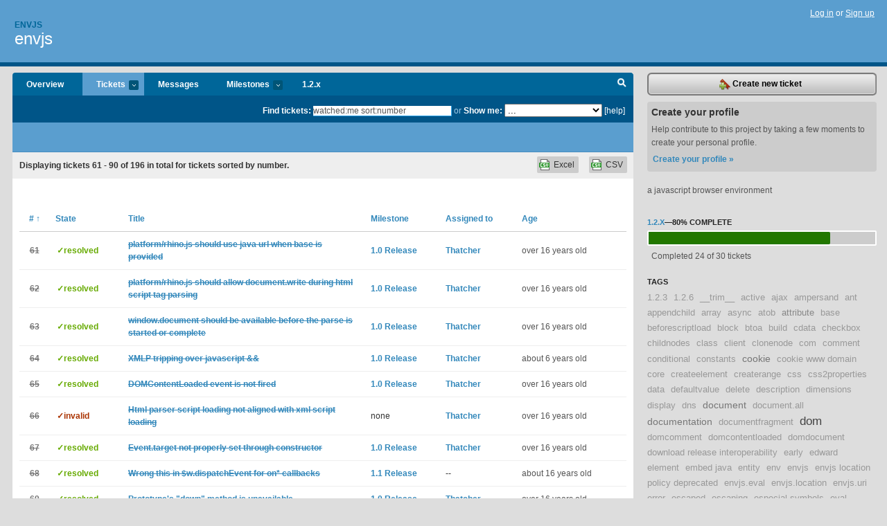

--- FILE ---
content_type: text/html; charset=utf-8
request_url: https://envjs.lighthouseapp.com/projects/21590-envjs/tickets/bins?page=3&q=watched%3Ame+sort%3Anumber
body_size: 17110
content:
<!DOCTYPE html PUBLIC "-//W3C//DTD XHTML 1.0 Transitional//EN"
	"http://www.w3.org/TR/xhtml1/DTD/xhtml1-transitional.dtd">
<html xmlns="http://www.w3.org/1999/xhtml" xml:lang="en" lang="en">
<head>
  <script type="text/javascript" charset="utf-8">document.getElementsByTagName('html')[0].className = 'csshidden';</script>
  <meta http-equiv="Content-type" content="text/html; charset=utf-8" />
  <meta name="csrf-param" content="authenticity_token"/>
<meta name="csrf-token" content="f888395a14768799545d7870d7cf10f86fc893fcec50e0eac089c29e559cf318"/>
  <title>Tickets - envjs</title>
  <link rel="shortcut icon" href="/images/lh2/app/favicon.gif" type="image/gif" />

  <link href="&#47;stylesheets&#47;all.css?1695795671" media="screen" rel="stylesheet" type="text/css" />

  <script src="/javascripts/all.js?1695795671" type="text/javascript"></script>
  <script src="/javascripts/lh2/application.js?1695795671" type="text/javascript"></script>

  <script src="/javascripts/code.js?1695795671" type="text/javascript"></script>

  
  <style type="text/css">
    
  </style>
  <!--[if lt IE 7]>
    <link href="&#47;stylesheets&#47;lh2&#47;curb-stomp.css?1695795671" media="screen" rel="stylesheet" type="text/css" />
  <![endif]-->
  <!--[if IE 7]>
    <link href="&#47;stylesheets&#47;lh2&#47;ie7.css?1695795671" media="screen" rel="stylesheet" type="text/css" />
  <![endif]-->
  <link href="&#47;stylesheets&#47;lh2&#47;print.css?1695795671" media="print" rel="stylesheet" type="text/css" />
  <script type="text/javascript" charset="utf-8">
    if(typeof Lighthouse == 'undefined')
      var Lighthouse = {};

      Lighthouse.authenticityToken = 'f888395a14768799545d7870d7cf10f86fc893fcec50e0eac089c29e559cf318';
  </script>

    
    <link href="https://envjs.lighthouseapp.com/projects/21590-envjs/events.atom" rel="alternate" title="envjs events" type="application/atom+xml" />
  
  <script type="text/javascript" charset="utf-8">
    document.observe('dom:loaded', function() {
      Lighthouse.init();
      var flashNotice = "";
      var flashError  = "";
      if(flashNotice) Flash.notice(flashNotice, true);
      if(flashError)  Flash.errors(flashError, true);
      
    });
   
  </script>
</head>
<body class="webkit tickets-index">
  <!-- container -->
  <div id="container">
    <!-- header -->
    <div id="header" class="clear">
      <ul id="sec-nav">
      </ul>
      <div id="titles">
        <h1>
            <strong id="account-name"><a href="/">Envjs</a></strong>
            <a href="/projects/21590-envjs" class="pname">envjs</a>
        </h1>
      </div>
        <span class="signin">
          <a href="https://lighthouseapp.com/login?to=https%3A%2F%2Fenvjs.lighthouseapp.com%2Fprojects%2F21590-envjs%2Ftickets%2Fbins%3Fpage%3D3%26q%3Dwatched%253Ame%2Bsort%253Anumber">Log in</a> or
          <a href="/users/new?to=https%3A%2F%2Fenvjs.lighthouseapp.com%2Fprojects%2F21590-envjs%2Ftickets%2Fbins%3Fpage%3D3%26q%3Dwatched%253Ame%2Bsort%253Anumber">Sign up</a>
        </span>
    </div>
    <!-- /header -->

    <!-- content -->
    <div id="content">
      
      <!-- main -->
      <div id="main">
        <div id="project-nav">
          <ul>

                <li  class="submenu-tab" id="t-proj">
          <a href="/projects/21590-envjs/overview" title="Overview for the envjs project">Overview</a>
                </li>
              <li class="submenu-tab selected" id="t-menu">
              <a href="/projects/21590-envjs/tickets">Tickets <em>more</em></a>
                <ul class="submenu wbadges" style="display:none">
                    <li><a href="/projects/21590-envjs/tickets?q=all">All tickets</a></li>
                    <li><a href="/projects/21590-envjs/tickets?q=created%3Atoday">Today&#39;s tickets</a></li>
                    <li><a href="/projects/21590-envjs/tickets?q=watched%3Ame">Tickets I&#39;m watching</a></li>
                    <li><a href="/projects/21590-envjs/tickets?q=responsible%3Ame">Assigned to me</a></li>
                    <li><a href="/projects/21590-envjs/tickets?q=reported_by%3Ame">Reported by me</a></li>
                    <li><a href="/projects/21590-envjs/tickets?q=state%3Aopen">Open tickets</a></li>
                    <li><a href="/projects/21590-envjs/tickets?q=state%3Aclosed">Closed tickets</a></li>
                    <li><a href="/projects/21590-envjs/tickets?q=responsible%3A%27nickg%27">nickg's tickets</a></li>
                    <li><a href="/projects/21590-envjs/tickets?q=responsible%3A%27Thatcher%27">Thatcher's tickets</a></li>
                </ul>
              </li>
              <li><a href="/projects/21590-envjs/messages">Messages</a></li>
              <li class="submenu-tab" id="t-milestone">
                <a href="/projects/21590-envjs/milestones/all">Milestones <em>more</em></a>
                <ul class="submenu wbadges" style="display:none">
                  <li>
<a href="/projects/21590-envjs/milestones/62574-12x">                      <span class="badge">6</span>
                      1.2.x
</a>                  </li>
                  <li>
<a href="/projects/21590-envjs/milestones/49862-release-11">                      <span class="badge">0</span>
                      1.1 Release
</a>                  </li>
                  <li>
<a href="/projects/21590-envjs/milestones/49860-envjscom-corrections-and-updates">                      <span class="badge">0</span>
                      envjs.com - corrections and updates
</a>                  </li>
                  <li>
<a href="/projects/21590-envjs/milestones/49861-unsorted-feature-requests">                      <span class="badge">0</span>
                      Unsorted Feature Requests
</a>                  </li>
                </ul>
              </li>

            <li>
                <a href="/projects/21590-envjs/milestones/current">1.2.x</a>
            </li>
            <li id="quick-search"><a href="#" onclick="$('quick-search-bar').toggle(); $('q').focus(); return false">Search</a></li>
          </ul>
        </div>

        <div id="quick-search-bar" style="">
<form action="/projects/21590-envjs/tickets" id="search-form" method="get">            <label for="q">Find tickets:</label> <input type="search" id="q" name="q" value="watched:me sort:number" />
              or <label>Show me:</label> <select id="filter" name="filter"><option value="">...</option>
<option value="all">All tickets</option>
<option value="created:today">Today&#39;s tickets</option>
<option value="watched:me">Tickets I&#39;m watching</option>
<option value="responsible:me">Assigned to me</option>
<option value="reported_by:me">Reported by me</option>
<option value="state:open">Open tickets</option>
<option value="state:closed">Closed tickets</option>
<option value="responsible:&#39;nickg&#39;">nickg's tickets</option>
<option value="responsible:&#39;Thatcher&#39;">Thatcher's tickets</option></select>

            <a href="#search-help" id="search-help-trigger">[help]</a>
            <div id="search-help" style="display:none">
              <div class="popup">
                <h3>Keyword searching</h3>
<div class="popup-content">
  <table class="help-tbl" cellspacing="0" cellpadding="0">
    <tr>
      <th>Type</th>
      <th>To find</th>
    </tr>
    <tr>
      <td class="query">responsible:me</td>
      <td>tickets assigned to you</td>
    </tr>
    <tr>
      <td class="query">tagged:"@high"</td>
      <td>tickets tagged @high</td>
    </tr>
    <tr>
      <td class="query">milestone:next</td>
      <td>tickets in the upcoming milestone</td>
    </tr>
    <tr>
      <td class="query">state:invalid</td>
      <td>tickets with the state invalid</td>
    </tr>
    <tr>
      <td class="query">created:"last week"</td>
      <td>tickets created last week</td>
    </tr>
    <tr>
      <td class="query">sort:number, importance, updated</td>
      <td>tickets sorted by #, importance or updated</td>
    </tr>
    <tr>
      <td colspan="2">Combine keywords for powerful searching.</td>
    </tr>
    <tr class="plinks">
      <td colspan="2"><a href="http://help.lighthouseapp.com/faqs/getting-started/how-do-i-search-for-tickets?sso=">Use advanced searching &raquo;</a></td>
    </tr>
  </table>
</div>
              </div>
            </div>
</form>        </div>

        <div id="action-nav">
          <ul class="clear">
            


          </ul>
        </div>

        <div id="flashes">
          <div id="flash-errors" style="display:none"></div>
          <div id="flash-notice" style="display:none"></div>
        </div>
        <div id="page-top">
          

        </div>
        <div id="main-content" class="clear">
          



  <div class="sentence">
    <div id="search-sentence">Displaying tickets <b>61&nbsp;-&nbsp;90</b> of <b>196</b> in total for tickets sorted by number.</div>
    <a class="csv" href="/projects/21590-envjs/tickets.csv?limit=200&amp;page=3&amp;q=watched%3Ame+sort%3Anumber">CSV</a>
    <a class="csv excel" href="/projects/21590-envjs/tickets.csv?excel=1&amp;limit=200&amp;page=3&amp;q=watched%3Ame+sort%3Anumber">Excel</a>
  </div>

<form action="/projects/21590-envjs/tickets/bulk_edit" class="bulk-form" method="post"><div style="margin:0;padding:0;display:inline"><input name="authenticity_token" type="hidden" value="f888395a14768799545d7870d7cf10f86fc893fcec50e0eac089c29e559cf318" /></div>    

    

<div id="ticket-list-wrapper" class="data-list hidden">
  <table cellspacing="0" cellpadding="0"  class="data issues">
    <thead>
      <tr>
        <th class="bulk_check_header"><input type="checkbox" id="edit-all-toggle" /></th>
        <th class="hfirst" style="width:25px;text-align:center"><a href="/projects/21590-envjs/tickets/bins?page=3&amp;q=watched%3Ame+sort%3Anumber-" class="sorted"># <span class='asc'>&uarr;</span></a></th>
        <th><a href="/projects/21590-envjs/tickets/bins?page=3&amp;q=watched%3Ame+sort%3Astate" class="">State</a></th>
        <th><a href="/projects/21590-envjs/tickets/bins?page=3&amp;q=watched%3Ame+sort%3Atitle" class="">Title</a></th>
        <th>
            <a href="/projects/21590-envjs/tickets/bins?page=3&amp;q=watched%3Ame+sort%3Amilestone" class="">Milestone</a>
        </th>
        <th><a href="/projects/21590-envjs/tickets/bins?page=3&amp;q=watched%3Ame+sort%3Aresponsible" class="">Assigned to</a></th>
        <th class="hlast">
          <a href="/projects/21590-envjs/tickets/bins?page=3&amp;q=watched%3Ame+sort%3Aupdated" class="">Age</a>
        </th>
      </tr>
    </thead>
    <tbody id="open-tickets">
      <tr title="thanks to justin meyer for this.

I quote:

&lt;pre&gt;
In summary, here&#39;s what I changed:

&#47;&#47;fixes issue with using ..&#47; in path 
return new java.net.URL(base + &#39;&#47;&#39; + path).toString(); -&gt; return new java.net.URL( new java.net.URL(base), path).toString(); 
&lt;&#47;pre&gt;" id="ticket-61">
        <td class="bulk_checkbox"><input class="edit-flag" id="edit_ticket_673364" name="edit_ticket[]" type="checkbox" value="61" /></td>
        <td class="tnum" style="text-align:center"><a href="https://envjs.lighthouseapp.com/projects/21590/tickets/61-platformrhinojs-should-use-java-url-when-base-is-provided"><s>61</s></a></td>
        <td class="ttstate"><span class="tstate" style="color:#66AA00">&#10003;resolved</span></td>
        <td class="issue st-resolved"><a href="https://envjs.lighthouseapp.com/projects/21590/tickets/61-platformrhinojs-should-use-java-url-when-base-is-provided"><s>platform&#47;rhino.js should use java url when base is provided</s></a></td>
        <td><a href="https://envjs.lighthouseapp.com/projects/21590/milestones/29945-01-release">1.0 Release</a></td>
        <td><a href="/users/36440">Thatcher</a></td>
        <td class="date">over 16 years old</td>
      </tr>
      <tr title="again thanks to justin meyer for this.  I really wasnt aware of this behavior.

the parser should allow the document.write function to append text as hmtl(xml) fragments when parsing a script tag.

and any other use of document.write in say a callback will replace the document entirely.

I quote:
@@@ javascript

&#47;&#47;add parser to calls to loadLocalScript, overwrite document.write, and insert written text into parser
$env.loadLocalScript = function(script, p){
print(&quot;loading script &quot;);
var types, type, src, i, base;
try{
if(script.type){
     types = script.type?script.type.split(&quot;;&quot;):[];
     for(i=0;i&lt;types.length;i++){
        if($env.scriptTypes[types[i]]){
if(script.src){
                   print(&quot;loading allowed ext..." id="ticket-62">
        <td class="bulk_checkbox"><input class="edit-flag" id="edit_ticket_673369" name="edit_ticket[]" type="checkbox" value="62" /></td>
        <td class="tnum" style="text-align:center"><a href="https://envjs.lighthouseapp.com/projects/21590/tickets/62-platformrhinojs-should-allow-documentwrite-during-html-script-tag-parsing"><s>62</s></a></td>
        <td class="ttstate"><span class="tstate" style="color:#66AA00">&#10003;resolved</span></td>
        <td class="issue st-resolved"><a href="https://envjs.lighthouseapp.com/projects/21590/tickets/62-platformrhinojs-should-allow-documentwrite-during-html-script-tag-parsing"><s>platform&#47;rhino.js should allow document.write during html script tag parsing</s></a></td>
        <td><a href="https://envjs.lighthouseapp.com/projects/21590/milestones/29945-01-release">1.0 Release</a></td>
        <td><a href="/users/36440">Thatcher</a></td>
        <td class="date">over 16 years old</td>
      </tr>
      <tr title="Thanks again to justin meyer for this patch.

the window.document should be available during parsing.

@@@ javascript

var doc = new HTMLDocument(this.implementation);
if(this === $document){
            $log(&quot;Setting internal window.document&quot;);
            $document = doc;
}

@@@" id="ticket-63">
        <td class="bulk_checkbox"><input class="edit-flag" id="edit_ticket_673374" name="edit_ticket[]" type="checkbox" value="63" /></td>
        <td class="tnum" style="text-align:center"><a href="https://envjs.lighthouseapp.com/projects/21590/tickets/63-windowdocument-should-be-available-before-the-parse-is-started-or-complete"><s>63</s></a></td>
        <td class="ttstate"><span class="tstate" style="color:#66AA00">&#10003;resolved</span></td>
        <td class="issue st-resolved"><a href="https://envjs.lighthouseapp.com/projects/21590/tickets/63-windowdocument-should-be-available-before-the-parse-is-started-or-complete"><s>window.document should be available before the parse is started or complete</s></a></td>
        <td><a href="https://envjs.lighthouseapp.com/projects/21590/milestones/29945-01-release">1.0 Release</a></td>
        <td><a href="/users/36440">Thatcher</a></td>
        <td class="date">over 16 years old</td>
      </tr>
      <tr title="this is a problem when parsing and loading inline javascript.

the XMLP parser tries to interpret any javascript operator starting with &amp; as an xml entity, and chokes, spitting out an error when encountering it.  the document is still attempted to be loaded, though, and the inline js is truncated when written to a file, resulting in another error when the interpreter tries to load the shortened file. 

there are 3 operators in javascript that start with an ampersand.  &amp;, &amp;=, &amp;&amp;.  I&#39;m not quite sure about the best way to patch this." id="ticket-64">
        <td class="bulk_checkbox"><input class="edit-flag" id="edit_ticket_690467" name="edit_ticket[]" type="checkbox" value="64" /></td>
        <td class="tnum" style="text-align:center"><a href="https://envjs.lighthouseapp.com/projects/21590/tickets/64-xmlp-tripping-over-javascript"><s>64</s></a></td>
        <td class="ttstate"><span class="tstate" style="color:#66AA00">&#10003;resolved</span></td>
        <td class="issue st-resolved"><a href="https://envjs.lighthouseapp.com/projects/21590/tickets/64-xmlp-tripping-over-javascript"><s>XMLP tripping over javascript &amp;&amp;</s></a></td>
        <td><a href="https://envjs.lighthouseapp.com/projects/21590/milestones/29945-01-release">1.0 Release</a></td>
        <td><a href="/users/36440">Thatcher</a></td>
        <td class="date">about 6 years old</td>
      </tr>
      <tr title="We are using jQuery&#39;s $(document).ready() event to trigger some code. 

This is not being executed when we run in env.js. jQuery 1.2.6 uses this logic to trigger the event:

@@@ javascript
&#47;&#47; Mozilla, Opera (see further below for it) and webkit nightlies currently support this event
if ( document.addEventListener &amp;&amp; !jQuery.browser.opera)
  &#47;&#47; Use the handy event callback
  document.addEventListener( &quot;DOMContentLoaded&quot;, jQuery.ready, false );
@@@

It&#39;s followed by some browser specific fallbacks, but because document.addEventListener is available, jQuery&#39;s read() event is bound to DOMContentLoaded.

The parser in cruft&#47;dom.js triggers the onload event (lines 104-107):

@@@ javascript
$log(&quot;Sucessfully loaded document.&quot;);..." id="ticket-65">
        <td class="bulk_checkbox"><input class="edit-flag" id="edit_ticket_691989" name="edit_ticket[]" type="checkbox" value="65" /></td>
        <td class="tnum" style="text-align:center"><a href="https://envjs.lighthouseapp.com/projects/21590/tickets/65-domcontentloaded-event-is-not-fired"><s>65</s></a></td>
        <td class="ttstate"><span class="tstate" style="color:#66AA00">&#10003;resolved</span></td>
        <td class="issue st-resolved"><a href="https://envjs.lighthouseapp.com/projects/21590/tickets/65-domcontentloaded-event-is-not-fired"><s>DOMContentLoaded event is not fired</s></a></td>
        <td><a href="https://envjs.lighthouseapp.com/projects/21590/milestones/29945-01-release">1.0 Release</a></td>
        <td><a href="/users/36440">Thatcher</a></td>
        <td class="date">over 16 years old</td>
      </tr>
      <tr title="recent changes to script loading have not carried over to the html parser.  We also need to easily enable folks to specify which parser they want to use." id="ticket-66">
        <td class="bulk_checkbox"><input class="edit-flag" id="edit_ticket_695680" name="edit_ticket[]" type="checkbox" value="66" /></td>
        <td class="tnum" style="text-align:center"><a href="https://envjs.lighthouseapp.com/projects/21590/tickets/66-html-parser-script-loading-not-aligned-with-xml-script-loading"><s>66</s></a></td>
        <td class="ttstate"><span class="tstate" style="color:#AA3300">&#10003;invalid</span></td>
        <td class="issue st-invalid"><a href="https://envjs.lighthouseapp.com/projects/21590/tickets/66-html-parser-script-loading-not-aligned-with-xml-script-loading"><s>Html parser script loading not aligned with xml script loading</s></a></td>
        <td>none</td>
        <td><a href="/users/36440">Thatcher</a></td>
        <td class="date">over 16 years old</td>
      </tr>
      <tr title="In the Event constructor, $target is never set properly. The fix is easy (surely a copy-paste error)

In :
@@@
  $debug(&quot;Creating new Event&quot;);
  var $bubbles = options.bubbles?options.bubbles:true,
      $cancelable = options.cancelable?options.cancelable:true,
      $currentTarget = options.currentTarget?options.currentTarget:null,
      $eventPhase = options.eventPhase?options.eventPhase:Event.CAPTURING_PHASE,
      $target = options.eventPhase?options.eventPhase:document,
      $timestamp = options.timestamp?options.timestamp:new Date().getTime().toString(),
      $type = options.type?options.type:&quot;&quot;;
@@@

Change the line
@@@
      $target = options.eventPhase?options.eventPhase:document,
@@@

to
@@@
      $target..." id="ticket-67">
        <td class="bulk_checkbox"><input class="edit-flag" id="edit_ticket_787857" name="edit_ticket[]" type="checkbox" value="67" /></td>
        <td class="tnum" style="text-align:center"><a href="https://envjs.lighthouseapp.com/projects/21590/tickets/67-eventtarget-not-properly-set-through-constructor"><s>67</s></a></td>
        <td class="ttstate"><span class="tstate" style="color:#66AA00">&#10003;resolved</span></td>
        <td class="issue st-resolved"><a href="https://envjs.lighthouseapp.com/projects/21590/tickets/67-eventtarget-not-properly-set-through-constructor"><s>Event.target not properly set through constructor</s></a></td>
        <td><a href="https://envjs.lighthouseapp.com/projects/21590/milestones/29945-01-release">1.0 Release</a></td>
        <td><a href="/users/36440">Thatcher</a></td>
        <td class="date">over 16 years old</td>
      </tr>
      <tr title="OK, not 100% sure about this one (I&#39;ve been working all night on hacking envjs), but in $w.dispatchEvent(), when it&#39;s calling &quot;on____&quot; callbacks associated with an event, you use &quot;_this&quot; where it really should be &quot;this&quot; (_this probably refers in the scope to window or document, I haven&#39;t checked)

I will put the code of both calls made for events attached through addEventListener() &amp; on__ callbacks, so you can compare (the error probably comes from code copied from the first block):

@@@ javascript
        if ( this.uuid &amp;&amp; $events[this.uuid][event.type] ) {
            var _this = this;
            $events[this.uuid][event.type].forEach(function(fn){
                $debug(&#39;calling event handler &#39;+fn+&#39; on target &#39;+_this);
     ..." id="ticket-68">
        <td class="bulk_checkbox"><input class="edit-flag" id="edit_ticket_787891" name="edit_ticket[]" type="checkbox" value="68" /></td>
        <td class="tnum" style="text-align:center"><a href="https://envjs.lighthouseapp.com/projects/21590/tickets/68-wrong-this-in-wdispatchevent-for-on-callbacks"><s>68</s></a></td>
        <td class="ttstate"><span class="tstate" style="color:#66AA00">&#10003;resolved</span></td>
        <td class="issue st-resolved"><a href="https://envjs.lighthouseapp.com/projects/21590/tickets/68-wrong-this-in-wdispatchevent-for-on-callbacks"><s>Wrong this in $w.dispatchEvent for on* callbacks</s></a></td>
        <td><a href="https://envjs.lighthouseapp.com/projects/21590/milestones/49862-release-11">1.1 Release</a></td>
        <td>--</td>
        <td class="date">about 16 years old</td>
      </tr>
      <tr title="A Blue Ridge user reported an issue when using Prototype&#39;s &quot;Element.down()&quot; method.  http:&#47;&#47;github.com&#47;relevance&#47;blue-ridge&#47;issues#issue&#47;6

I&#39;ve added a failing &quot;down method&quot; test to the test&#47;unit&#47;prototypecompat.js file.  When it passes, this ticket is closed.  Here&#39;s the test snippet that crashes:

test(&quot;down method&quot;, function(){
  expect(1);  
  ok($(&#39;main&#39;).down(&#39;#foo&#39;) != undefined, &quot;$(&#39;main&#39;).down(&#39;#foo&#39;) successfully found an element&quot;);
});" id="ticket-69">
        <td class="bulk_checkbox"><input class="edit-flag" id="edit_ticket_788168" name="edit_ticket[]" type="checkbox" value="69" /></td>
        <td class="tnum" style="text-align:center"><a href="https://envjs.lighthouseapp.com/projects/21590/tickets/69-prototypes-down-method-is-unavailable"><s>69</s></a></td>
        <td class="ttstate"><span class="tstate" style="color:#66AA00">&#10003;resolved</span></td>
        <td class="issue st-resolved"><a href="https://envjs.lighthouseapp.com/projects/21590/tickets/69-prototypes-down-method-is-unavailable"><s>Prototype&#39;s &quot;down&quot; method is unavailable</s></a></td>
        <td><a href="https://envjs.lighthouseapp.com/projects/21590/milestones/29945-01-release">1.0 Release</a></td>
        <td><a href="/users/36440">Thatcher</a></td>
        <td class="date">over 16 years old</td>
      </tr>
      <tr title="The window.location.href should be a string. 

In fact `typeof window.location.href` returns object.

I think this is probably a reference to the Java string created by the initializer in platform&#47;rhino.js:

@@@ java
return new java.net.URL(path).toString();
@@@" id="ticket-70">
        <td class="bulk_checkbox"><input class="edit-flag" id="edit_ticket_809133" name="edit_ticket[]" type="checkbox" value="70" /></td>
        <td class="tnum" style="text-align:center"><a href="https://envjs.lighthouseapp.com/projects/21590/tickets/70-windowlocationhref-should-be-a-string"><s>70</s></a></td>
        <td class="ttstate"><span class="tstate" style="color:#66AA00">&#10003;resolved</span></td>
        <td class="issue st-resolved"><a href="https://envjs.lighthouseapp.com/projects/21590/tickets/70-windowlocationhref-should-be-a-string"><s>window.location.href should be a string</s></a></td>
        <td><a href="https://envjs.lighthouseapp.com/projects/21590/milestones/29945-01-release">1.0 Release</a></td>
        <td><a href="/users/36440">Thatcher</a></td>
        <td class="date">over 16 years old</td>
      </tr>
      <tr title="After downloading envjs from github 9&#47;11&#47;09, I wrote the following small script, executed with java -jar lib&#47;env-js.jar script.js

I expected to see the &quot;this is not called&quot; print statements, but instead saw only
&quot;
$ java -jar lib&#47;env-js.jar twit.js
 INFO:  [Fri Sep 11 2009 07:56:17 GMT-0500 (CDT)] {ENVJS} adding value to history: file:&#47;C:&#47;cygwin&#47;home&#47;jeff&#47;workspace&#47;twitJs&#47;index.html
 INFO:  [Fri Sep 11 2009 07:56:18 GMT-0500 (CDT)] {ENVJS} Sucessfully loaded document at file:&#47;C:&#47;cygwin&#47;home&#47;jeff&#47;workspace&#47;twitJs&#47;index.html
&quot;

load(&#39;lib&#47;env.rhino.js&#39;);                                                                                         
                                                                                         ..." id="ticket-71">
        <td class="bulk_checkbox"><input class="edit-flag" id="edit_ticket_1004539" name="edit_ticket[]" type="checkbox" value="71" /></td>
        <td class="tnum" style="text-align:center"><a href="https://envjs.lighthouseapp.com/projects/21590/tickets/71-unable-to-trigger-jquery-specific-events"><s>71</s></a></td>
        <td class="ttstate"><span class="tstate" style="color:#66AA00">&#10003;resolved</span></td>
        <td class="issue st-resolved"><a href="https://envjs.lighthouseapp.com/projects/21590/tickets/71-unable-to-trigger-jquery-specific-events"><s>unable to trigger jquery-specific events</s></a></td>
        <td><a href="https://envjs.lighthouseapp.com/projects/21590/milestones/49862-release-11">1.1 Release</a></td>
        <td><a href="/users/36440">Thatcher</a></td>
        <td class="date">about 16 years old</td>
      </tr>
      <tr title="attached a patch to cookie.js to provide a quick fix to make the cookies work when document.cookie is called.

also added a bug fix when the cookie value contains an &quot;=&quot; character." id="ticket-72">
        <td class="bulk_checkbox"><input class="edit-flag" id="edit_ticket_1019219" name="edit_ticket[]" type="checkbox" value="72" /></td>
        <td class="tnum" style="text-align:center"><a href="https://envjs.lighthouseapp.com/projects/21590/tickets/72-patch-cookiejs"><s>72</s></a></td>
        <td class="ttstate"><span class="tstate" style="color:#66AA00">&#10003;resolved</span></td>
        <td class="issue st-resolved"><a href="https://envjs.lighthouseapp.com/projects/21590/tickets/72-patch-cookiejs"><s>patch cookie.js</s></a></td>
        <td><a href="https://envjs.lighthouseapp.com/projects/21590/milestones/49862-release-11">1.1 Release</a></td>
        <td><a href="/users/36440">Thatcher</a></td>
        <td class="date">about 16 years old</td>
      </tr>
      <tr title="I sort of have things working with the latest env.js, but I&#39;m getting
this &quot;Fatal Error&quot; which doesn&#39;t actually stop execution. I don&#39;t see
this error running your test.js.

Here&#39;s a small repro case, taken on a 64-bit Windows 7 RC system with env-js.1.0.rc7.

d:\WebClient_JSTests&gt;c:\Windows\System32\java.exe -version
java version &quot;1.6.0_14&quot;
Java(TM) SE Runtime Environment (build 1.6.0_14-b08)
Java HotSpot(TM) 64-Bit Server VM (build 14.0-b16, mixed mode)

   d:\WebClient_JSTests&gt;&quot;C:\Windows\System32\java.exe&quot; -
Dfile.encoding=utf-8 -jar &quot;dist\env-js.jar&quot; &quot;d:\WebClient_JSTests
\test2.js&quot;

    INFO:  [Thu Sep 17 2009 18:13:16 GMT-0700 (PDT)] {ENVJS} adding
value to history: file:&#47;d:&#47;WebClient_JSTests&#47;index.html
    ERROR:..." id="ticket-73">
        <td class="bulk_checkbox"><input class="edit-flag" id="edit_ticket_1034127" name="edit_ticket[]" type="checkbox" value="73" /></td>
        <td class="tnum" style="text-align:center"><a href="https://envjs.lighthouseapp.com/projects/21590/tickets/73-non-fatal-fatal-error"><s>73</s></a></td>
        <td class="ttstate"><span class="tstate" style="color:#66AA00">&#10003;resolved</span></td>
        <td class="issue st-resolved"><a href="https://envjs.lighthouseapp.com/projects/21590/tickets/73-non-fatal-fatal-error"><s>Non-fatal &quot;Fatal Error&quot;</s></a></td>
        <td><a href="https://envjs.lighthouseapp.com/projects/21590/milestones/49862-release-11">1.1 Release</a></td>
        <td><a href="/users/36440">Thatcher</a></td>
        <td class="date">about 16 years old</td>
      </tr>
      <tr title="I get the following errors whenever I use testrunner.js:
  js: uncaught JavaScript runtime exception: TypeError: Cannot read property &quot;innerHTML&quot; from null
  js: uncaught JavaScript runtime exception: TypeError: Cannot set property &quot;innerHTML&quot; of null to &quot;undefined&quot;
Same environment and test as http:&#47;&#47;envjs.lighthouseapp.com&#47;projects&#47;21590&#47;tickets&#47;73-non-fatal-fatal-error#ticket-73-1

This patch works around it.

*** c:test\testrunner.js	Wed Sep 09 22:22:42 2009
--- d:test\testrunner.js	Thu Sep 17 18:09:56 2009
***************
*** 14,27 ****
  	}
  }
  
! var orig = document.getElementById(&#39;main&#39;).innerHTML;
  &#47;&#47;var orig = document.getElementById(&#39;main&#39;).cloneNode(true);
  
  &#47;**
   * Resets the test setup. Useful for t..." id="ticket-74">
        <td class="bulk_checkbox"><input class="edit-flag" id="edit_ticket_1034398" name="edit_ticket[]" type="checkbox" value="74" /></td>
        <td class="tnum" style="text-align:center"><a href="https://envjs.lighthouseapp.com/projects/21590/tickets/74-testtestrunnerjs-cannot-readwrite-innerhtml-property"><s>74</s></a></td>
        <td class="ttstate"><span class="tstate" style="color:#66AA00">&#10003;resolved</span></td>
        <td class="issue st-resolved"><a href="https://envjs.lighthouseapp.com/projects/21590/tickets/74-testtestrunnerjs-cannot-readwrite-innerhtml-property"><s>test&#47;testrunner.js: cannot read&#47;write innerHTML property.</s></a></td>
        <td><a href="https://envjs.lighthouseapp.com/projects/21590/milestones/49862-release-11">1.1 Release</a></td>
        <td><a href="/users/36440">Thatcher</a></td>
        <td class="date">about 16 years old</td>
      </tr>
      <tr title="I&#39;m attempting to test our client code built with &lt;a href=&quot;http:&#47;&#47;www.extjs.com&#47;&quot;&gt;Ext JS&lt;&#47;a&gt; V3.0.0 in Rhino using Env.js.

**Problem**
I found one little snag, as follows.

ExtJS V3.0.0 sets a flag on the global Ext object thus:

isSecure = &#47;^https&#47;i.test(window.location.protocol);  (Ext.js, V3.0, line 88)

which gives me a:

uncaught JavaScript runtime exception: TypeError: Cannot read property &quot;0.0&quot; from null

**Workaround**
I modified Ext, changing that line to:

isSecure = true;" id="ticket-75">
        <td class="bulk_checkbox"><input class="edit-flag" id="edit_ticket_1043543" name="edit_ticket[]" type="checkbox" value="75" /></td>
        <td class="tnum" style="text-align:center"><a href="https://envjs.lighthouseapp.com/projects/21590/tickets/75-envjs-and-extjs-causes-uncaught-javascript-runtime-exception-typeerror-cannot-read-property-00-from-null"><s>75</s></a></td>
        <td class="ttstate"><span class="tstate" style="color:#66AA00">&#10003;resolved</span></td>
        <td class="issue st-resolved"><a href="https://envjs.lighthouseapp.com/projects/21590/tickets/75-envjs-and-extjs-causes-uncaught-javascript-runtime-exception-typeerror-cannot-read-property-00-from-null"><s>Env.js and ExtJS causes uncaught JavaScript runtime exception: TypeError: Cannot read property &quot;0.0&quot; from null</s></a></td>
        <td><a href="https://envjs.lighthouseapp.com/projects/21590/milestones/62574-12x">1.2.x</a></td>
        <td><a href="/users/36440">Thatcher</a></td>
        <td class="date">almost 16 years old</td>
      </tr>
      <tr title="See email from 15.10 from Jakub Suder." id="ticket-76">
        <td class="bulk_checkbox"><input class="edit-flag" id="edit_ticket_1092648" name="edit_ticket[]" type="checkbox" value="76" /></td>
        <td class="tnum" style="text-align:center"><a href="https://envjs.lighthouseapp.com/projects/21590/tickets/76-test-and-apply-the-patch-with-fixes-for-selects-and-options"><s>76</s></a></td>
        <td class="ttstate"><span class="tstate" style="color:#66AA00">&#10003;resolved</span></td>
        <td class="issue st-resolved"><a href="https://envjs.lighthouseapp.com/projects/21590/tickets/76-test-and-apply-the-patch-with-fixes-for-selects-and-options"><s>test and apply the patch with fixes for selects and options</s></a></td>
        <td><a href="https://envjs.lighthouseapp.com/projects/21590/milestones/49862-release-11">1.1 Release</a></td>
        <td><a href="/users/36440">Thatcher</a></td>
        <td class="date">about 16 years old</td>
      </tr>
      <tr title="Form elements are missing onsubmit() and onreset() functions." id="ticket-77">
        <td class="bulk_checkbox"><input class="edit-flag" id="edit_ticket_1108952" name="edit_ticket[]" type="checkbox" value="77" /></td>
        <td class="tnum" style="text-align:center"><a href="https://envjs.lighthouseapp.com/projects/21590/tickets/77-onsubmit-and-onreset-functions-on-form-elements"><s>77</s></a></td>
        <td class="ttstate"><span class="tstate" style="color:#66AA00">&#10003;resolved</span></td>
        <td class="issue st-resolved"><a href="https://envjs.lighthouseapp.com/projects/21590/tickets/77-onsubmit-and-onreset-functions-on-form-elements"><s>onsubmit and onreset functions on form elements</s></a></td>
        <td><a href="https://envjs.lighthouseapp.com/projects/21590/milestones/49862-release-11">1.1 Release</a></td>
        <td><a href="/users/36440">Thatcher</a></td>
        <td class="date">about 16 years old</td>
      </tr>
      <tr title="I&#39;ve been using Blue Ridge, which uses env.rhino.js, and the document object doesn&#39;t have the createRange method on it. This is probably only a problem with Prototype, as I don&#39;t think jQuery makes use of the createRange function. But currently Prototype 1.6.1 uses it in Element#replace. I&#39;m thinking it should be there, but I may be wrong :-)" id="ticket-78">
        <td class="bulk_checkbox"><input class="edit-flag" id="edit_ticket_1173854" name="edit_ticket[]" type="checkbox" value="78" /></td>
        <td class="tnum" style="text-align:center"><a href="https://envjs.lighthouseapp.com/projects/21590/tickets/78-createrange-doesnt-exist">78</a></td>
        <td class="ttstate"><span class="tstate" style="color:#aaaaaa">open</span></td>
        <td class="issue st-open"><a href="https://envjs.lighthouseapp.com/projects/21590/tickets/78-createrange-doesnt-exist">createRange doesn&#39;t exist</a></td>
        <td><a href="https://envjs.lighthouseapp.com/projects/21590/milestones/62574-12x">1.2.x</a></td>
        <td><a href="/users/36440">Thatcher</a></td>
        <td class="date">almost 16 years old</td>
      </tr>
      <tr title="The logic for determining the `document.location.host` has a misplaced `)` which results in the value returned always being `:`

For example if the URL is `http:&#47;&#47;some.domain.name:8080&#47;my&#47;file.html` the values below should be:

    document.location.hostname -&gt; some.domain.name
    document.location.port -&gt; 8080
    document.location.host -&gt; some.domain.name:8080

the common exception in browsers is that ports 80 and 443 are always hidden if the protocols are http and https respectively,  even if manual entered into the URL.

The correct logic is used for `set hostname()` and can be used for `get host()` in:

    src&#47;html&#47;anchor.js
    src&#47;window&#47;location.js" id="ticket-79">
        <td class="bulk_checkbox"><input class="edit-flag" id="edit_ticket_1197622" name="edit_ticket[]" type="checkbox" value="79" /></td>
        <td class="tnum" style="text-align:center"><a href="https://envjs.lighthouseapp.com/projects/21590/tickets/79-documentlocationhost-value-always"><s>79</s></a></td>
        <td class="ttstate"><span class="tstate" style="color:#66AA00">&#10003;resolved</span></td>
        <td class="issue st-resolved"><a href="https://envjs.lighthouseapp.com/projects/21590/tickets/79-documentlocationhost-value-always"><s>document.location.host value always &#39;:&#39;</s></a></td>
        <td><a href="https://envjs.lighthouseapp.com/projects/21590/milestones/62574-12x">1.2.x</a></td>
        <td><a href="/users/36440">Thatcher</a></td>
        <td class="date">almost 16 years old</td>
      </tr>
      <tr title="For compatibility with existing browsers, creating an element that&#39;s using the svg namespace, HTML (not XML) elements should be created:

diff --git a&#47;src&#47;html&#47;document.js b&#47;src&#47;html&#47;document.js
index f8947fa..9e47662 100644
--- a&#47;src&#47;html&#47;document.js
+++ b&#47;src&#47;html&#47;document.js
@@ -89,6 +89,8 @@ __extend__(HTMLDocument.prototype, {
             return this.createElement(local);
         }else if (&quot;http:&#47;&#47;www.w3.org&#47;1999&#47;xhtml&quot; == uri) {
              return this.createElement(local);
+        }else if (&quot;http:&#47;&#47;www.w3.org&#47;2000&#47;svg&quot; == uri) {
+             return this.createElement(local);
         } else if (&quot;http:&#47;&#47;www.w3.org&#47;1998&#47;Math&#47;MathML&quot; == uri) {
           if (!this.mathplayerinitialized) {
               var obj = ..." id="ticket-80">
        <td class="bulk_checkbox"><input class="edit-flag" id="edit_ticket_1229346" name="edit_ticket[]" type="checkbox" value="80" /></td>
        <td class="tnum" style="text-align:center"><a href="https://envjs.lighthouseapp.com/projects/21590/tickets/80-svg-namespaced-documents-should-create-html-elements"><s>80</s></a></td>
        <td class="ttstate"><span class="tstate" style="color:#66AA00">&#10003;resolved</span></td>
        <td class="issue st-resolved"><a href="https://envjs.lighthouseapp.com/projects/21590/tickets/80-svg-namespaced-documents-should-create-html-elements"><s>SVG namespaced documents should create HTML elements</s></a></td>
        <td><a href="https://envjs.lighthouseapp.com/projects/21590/milestones/62574-12x">1.2.x</a></td>
        <td><a href="/users/36440">Thatcher</a></td>
        <td class="date">over 15 years old</td>
      </tr>
      <tr title="There is a minor typo in the setter for a FORM elements &#39;method&#39; attribute:

@@@
[scribble]: metafeather $ ant concat
Buildfile: build.xml

concat:
     [echo] Building &#47;Users&#47;Shared&#47;Dropbox&#47;MF&#47;Code&#47;git&#47;env-js&#47;dist&#47;env.1.1.rc2.js
     [echo] &#47;Users&#47;Shared&#47;Dropbox&#47;MF&#47;Code&#47;git&#47;env-js&#47;dist&#47;env.1.1.rc2.js built.
     [copy] Copying 1 file to &#47;Users&#47;Shared&#47;Dropbox&#47;MF&#47;Code&#47;git&#47;env-js&#47;dist
     [echo] Building &#47;Users&#47;Shared&#47;Dropbox&#47;MF&#47;Code&#47;git&#47;env-js&#47;dist&#47;env.rhino.1.1.rc2.js
     [echo] &#47;Users&#47;Shared&#47;Dropbox&#47;MF&#47;Code&#47;git&#47;env-js&#47;dist&#47;env.rhino.1.1.rc2.js built.
     [copy] Copying 1 file to &#47;Users&#47;Shared&#47;Dropbox&#47;MF&#47;Code&#47;git&#47;env-js&#47;dist

BUILD SUCCESSFUL
Total time: 1 second
[scribble]: metafeather $ java -jar dist&#47;env-js.jar 
Rh..." id="ticket-81">
        <td class="bulk_checkbox"><input class="edit-flag" id="edit_ticket_1242465" name="edit_ticket[]" type="checkbox" value="81" /></td>
        <td class="tnum" style="text-align:center"><a href="https://envjs.lighthouseapp.com/projects/21590/tickets/81-formmethod-post-raises-an-error"><s>81</s></a></td>
        <td class="ttstate"><span class="tstate" style="color:#66AA00">&#10003;resolved</span></td>
        <td class="issue st-resolved"><a href="https://envjs.lighthouseapp.com/projects/21590/tickets/81-formmethod-post-raises-an-error"><s>form.method = &#39;POST&#39; raises an error</s></a></td>
        <td><a href="https://envjs.lighthouseapp.com/projects/21590/milestones/62574-12x">1.2.x</a></td>
        <td><a href="/users/36440">Thatcher</a></td>
        <td class="date">almost 16 years old</td>
      </tr>
      <tr title="A script tag is added to the head of a document after the page has loaded but the script does not appear to be executing.

More details here:

http:&#47;&#47;groups.google.com&#47;group&#47;envjs&#47;browse_thread&#47;thread&#47;23cc869b3c042f78

I&#39;ll have to double check tomorrow that I&#39;m using 1.1.rcl and not 1.0.x but I&#39;m running env-js.jar" id="ticket-82">
        <td class="bulk_checkbox"><input class="edit-flag" id="edit_ticket_1248840" name="edit_ticket[]" type="checkbox" value="82" /></td>
        <td class="tnum" style="text-align:center"><a href="https://envjs.lighthouseapp.com/projects/21590/tickets/82-execution-of-scripts-added-after-page-load"><s>82</s></a></td>
        <td class="ttstate"><span class="tstate" style="color:#66AA00">&#10003;resolved</span></td>
        <td class="issue st-resolved"><a href="https://envjs.lighthouseapp.com/projects/21590/tickets/82-execution-of-scripts-added-after-page-load"><s>Execution of scripts added after page load</s></a></td>
        <td><a href="https://envjs.lighthouseapp.com/projects/21590/milestones/62574-12x">1.2.x</a></td>
        <td><a href="/users/36440">Thatcher</a></td>
        <td class="date">almost 16 years old</td>
      </tr>
      <tr title="This is the fragment of the HMTL file i am loading:
            
	&lt;script type=&quot;text&#47;javascript&quot;&gt;
	    print(&quot; ====== LOADING embedded script with pageTracker def&quot;);
	    var pageTracker = _gat._getTracker(&quot;UA-2476765-1&quot;);
	    print(&quot; ====== FINISHED FIRST&quot;);
	&lt;&#47;script&gt;
		
	&lt;script type=&quot;text&#47;javascript&quot; src=&quot;Visitestonia.com_files&#47;search_est.js&quot;&gt;&lt;&#47;script&gt;







This is the beginning of loaded external script search_est.js:


	print(&quot; ====== LOADING search_est.js&quot;);

	&#47;&#47; Google Images
	pageTracker._addOrganic(&quot;images.google&quot;, &quot;prev&quot;);




This is the Rhino execution output (never mind the &quot;WARNING&quot; log messages i&#39;ve added to Rhino and the &quot;[jsvalidate]&quot; prefix prepended by Ant as I&#39;m executing it with the Ant..." id="ticket-83">
        <td class="bulk_checkbox"><input class="edit-flag" id="edit_ticket_1250522" name="edit_ticket[]" type="checkbox" value="83" /></td>
        <td class="tnum" style="text-align:center"><a href="https://envjs.lighthouseapp.com/projects/21590/tickets/83-scoping-issues-while-loading-external-scripts"><s>83</s></a></td>
        <td class="ttstate"><span class="tstate" style="color:#66AA00">&#10003;resolved</span></td>
        <td class="issue st-resolved"><a href="https://envjs.lighthouseapp.com/projects/21590/tickets/83-scoping-issues-while-loading-external-scripts"><s>scoping issues while loading external scripts?</s></a></td>
        <td><a href="https://envjs.lighthouseapp.com/projects/21590/milestones/62574-12x">1.2.x</a></td>
        <td><a href="/users/36440">Thatcher</a></td>
        <td class="date">almost 16 years old</td>
      </tr>
      <tr title="hey,
that one is not a software bug, just a documentation update suggestion ;)

well, i got quite pissed by rhino not eating the configuration syntax suggested by your documentation:

    Envjs({
        logLevel: Envjs.DEBUG,
        scriptTypes: {
           &#39;text&#47;javascript&#39;: true
        }
    });

.. it just doesn&#39;t (or is it just me?) well, after typing it to google, i found another syntax (sry, probably that&#39;s super-obvious but i&#39;m not a big javascripter traditionally):

Envjs.scriptTypes[&quot;text&#47;javascript&quot;] = true;

that one worked right away. your original snippet is probably..õmmmm... some new syntactic sugar from mozilla&#39;s new javascript specifications? anyway, it seems to be amiss in *my* rhino at least (funny...." id="ticket-84">
        <td class="bulk_checkbox"><input class="edit-flag" id="edit_ticket_1250563" name="edit_ticket[]" type="checkbox" value="84" /></td>
        <td class="tnum" style="text-align:center"><a href="https://envjs.lighthouseapp.com/projects/21590/tickets/84-documentation-update"><s>84</s></a></td>
        <td class="ttstate"><span class="tstate" style="color:#66AA00">&#10003;resolved</span></td>
        <td class="issue st-resolved"><a href="https://envjs.lighthouseapp.com/projects/21590/tickets/84-documentation-update"><s>documentation update</s></a></td>
        <td><a href="https://envjs.lighthouseapp.com/projects/21590/milestones/62574-12x">1.2.x</a></td>
        <td><a href="/users/36440">Thatcher</a></td>
        <td class="date">almost 16 years old</td>
      </tr>
      <tr title="afterScriptLoad callback with script passed as a parameter" id="ticket-85">
        <td class="bulk_checkbox"><input class="edit-flag" id="edit_ticket_1307025" name="edit_ticket[]" type="checkbox" value="85" /></td>
        <td class="tnum" style="text-align:center"><a href="https://envjs.lighthouseapp.com/projects/21590/tickets/85-afterscriptload-callback-with-script-passed-as-a-parameter"><s>85</s></a></td>
        <td class="ttstate"><span class="tstate" style="color:#66AA00">&#10003;resolved</span></td>
        <td class="issue st-resolved"><a href="https://envjs.lighthouseapp.com/projects/21590/tickets/85-afterscriptload-callback-with-script-passed-as-a-parameter"><s>afterScriptLoad callback with script passed as a parameter</s></a></td>
        <td><a href="https://envjs.lighthouseapp.com/projects/21590/milestones/62574-12x">1.2.x</a></td>
        <td><a href="/users/36440">Thatcher</a></td>
        <td class="date">almost 16 years old</td>
      </tr>
      <tr title="Suppose I have a script `script.js` that consists of:

@@@ javascript
    load(&#39;env-js&#47;dist&#47;env.rhino.js&#39;);
    print(typeof Envjs);
@@@

Calling `java -jar env-js&#47;dist&#47;env-js.jar script.js` results in:

    undefined

However, simply running `java -jar env-js&#47;dist&#47;env-js.jar` and pasting in `load(&#39;env-js&#47;dist&#47;env.rhino.js&#39;); print(typeof Envjs);` results in:

    function

I&#39;ve poured over the test-prototype.sh file (along with others) and it seems I&#39;m not doing anything different than: `java -cp env-js.jar org.mozilla.javascript.tools.envjs.Main test.js`

I apologize if this is user error in anyway." id="ticket-86">
        <td class="bulk_checkbox"><input class="edit-flag" id="edit_ticket_1307901" name="edit_ticket[]" type="checkbox" value="86" /></td>
        <td class="tnum" style="text-align:center"><a href="https://envjs.lighthouseapp.com/projects/21590/tickets/86-load-fails-when-calling-scripts-from-command-line"><s>86</s></a></td>
        <td class="ttstate"><span class="tstate" style="color:#66AA00">&#10003;resolved</span></td>
        <td class="issue st-resolved"><a href="https://envjs.lighthouseapp.com/projects/21590/tickets/86-load-fails-when-calling-scripts-from-command-line"><s>&quot;load&quot; fails when calling scripts from command-line</s></a></td>
        <td><a href="https://envjs.lighthouseapp.com/projects/21590/milestones/62574-12x">1.2.x</a></td>
        <td><a href="/users/36440">Thatcher</a></td>
        <td class="date">almost 16 years old</td>
      </tr>
      <tr title="Suppose I have a script `script.js` that consists of:

@@@ javascript
    load(&#39;env-js&#47;dist&#47;env.rhino.js&#39;);
    print(typeof Envjs);
@@@

Calling `java -jar env-js&#47;dist&#47;env-js.jar script.js` results in:

    undefined

However, simply running `java -jar env-js&#47;dist&#47;env-js.jar` and pasting in `load(&#39;env-js&#47;dist&#47;env.rhino.js&#39;); print(typeof Envjs);` results in:

    function

I&#39;ve poured over the test-prototype.sh file (along with others) and it seems I&#39;m not doing anything different than: `java -cp env-js.jar org.mozilla.javascript.tools.envjs.Main test.js`

I apologize if this is user error in anyway." id="ticket-87">
        <td class="bulk_checkbox"><input class="edit-flag" id="edit_ticket_1307902" name="edit_ticket[]" type="checkbox" value="87" /></td>
        <td class="tnum" style="text-align:center"><a href="https://envjs.lighthouseapp.com/projects/21590/tickets/87-load-fails-when-calling-scripts-from-command-line"><s>87</s></a></td>
        <td class="ttstate"><span class="tstate" style="color:#66AA00">&#10003;resolved</span></td>
        <td class="issue st-resolved"><a href="https://envjs.lighthouseapp.com/projects/21590/tickets/87-load-fails-when-calling-scripts-from-command-line"><s>&quot;load&quot; fails when calling scripts from command-line</s></a></td>
        <td><a href="https://envjs.lighthouseapp.com/projects/21590/milestones/62574-12x">1.2.x</a></td>
        <td><a href="/users/36440">Thatcher</a></td>
        <td class="date">over 15 years old</td>
      </tr>
      <tr title="We&#39;d like to move to jQuery 1.4 but we&#39;re being held up by compatibility issues in our javascript spec suite. The specs use the blue-ridge framework which leverages jQuery, Screw.Unit and env.rhino.js to run enable them to run on command line. 

As far as I can tell, Blue Ridge uses Envjs to set the window context from a spec file and triggers the &quot;load&quot; event on $(window) to initialize the callback to the Screw.Unit suite. When we load jQuery-1.3.2 to the environment, the tests run as expected. Running the suite with jQuery-1.4 in the browser also behaves as expected. When running the suite on the command line (Rhino) with jQuery-1.4, window event does not fire and the tests fail to run at all. Debugging reveals the window object appe..." id="ticket-88">
        <td class="bulk_checkbox"><input class="edit-flag" id="edit_ticket_1318406" name="edit_ticket[]" type="checkbox" value="88" /></td>
        <td class="tnum" style="text-align:center"><a href="https://envjs.lighthouseapp.com/projects/21590/tickets/88-envjs-jquery-14-compatability-issues"><s>88</s></a></td>
        <td class="ttstate"><span class="tstate" style="color:#66AA00">&#10003;resolved</span></td>
        <td class="issue st-resolved"><a href="https://envjs.lighthouseapp.com/projects/21590/tickets/88-envjs-jquery-14-compatability-issues"><s>env.js + jQuery 1.4: compatability issues</s></a></td>
        <td><a href="https://envjs.lighthouseapp.com/projects/21590/milestones/62574-12x">1.2.x</a></td>
        <td><a href="/users/36440">Thatcher</a></td>
        <td class="date">almost 16 years old</td>
      </tr>
      <tr title="Hi all,

I&#39;m having trouble loading this script in env.js because of the
ampersand (&amp;) symbol.

&lt;script type=&#39;text&#47;javascript&#39; src=&#39;..&#47;jmvc&#47;include.js?include[app]
=toolbar&amp;amp;include[env]=development&#39;&gt;&lt;&#47;script&gt;

When I change to &amp;amp; it seems to work but I really need it to be a
pure ampersand.


Here&#39;s the code for a patch I made: 

3136	+	    if( this._needToReplaceEntities(strV) ) {

3139	3138		        iRet = this._replaceEntities(strV);
3140	3139		
3141	3140		        if(iRet == XMLP._ERROR) {
...			
3376	3375		
3377	3376		}
3378	3377		
3378	+	XMLP.prototype._needToReplaceEntities = function(strV){
3379	+	    var entities = $w.$entityDefinitions;
3380	+	    for(var entity in entities){
3381	+	        if( s..." id="ticket-89">
        <td class="bulk_checkbox"><input class="edit-flag" id="edit_ticket_1346329" name="edit_ticket[]" type="checkbox" value="89" /></td>
        <td class="tnum" style="text-align:center"><a href="https://envjs.lighthouseapp.com/projects/21590/tickets/89-trouble-loading-this-script-in-envjs-because-of-the-ampersand-symbol"><s>89</s></a></td>
        <td class="ttstate"><span class="tstate" style="color:#AA3300">&#10003;invalid</span></td>
        <td class="issue st-invalid"><a href="https://envjs.lighthouseapp.com/projects/21590/tickets/89-trouble-loading-this-script-in-envjs-because-of-the-ampersand-symbol"><s>trouble loading this script in env.js because of the ampersand (&amp;) symbol</s></a></td>
        <td><a href="https://envjs.lighthouseapp.com/projects/21590/milestones/62574-12x">1.2.x</a></td>
        <td><a href="/users/36440">Thatcher</a></td>
        <td class="date">almost 16 years old</td>
      </tr>
      <tr title="It would be great if envjs had XmlHttpRequest Post support.
Thanks." id="ticket-90">
        <td class="bulk_checkbox"><input class="edit-flag" id="edit_ticket_1347395" name="edit_ticket[]" type="checkbox" value="90" /></td>
        <td class="tnum" style="text-align:center"><a href="https://envjs.lighthouseapp.com/projects/21590/tickets/90-xmlhttprequest-post"><s>90</s></a></td>
        <td class="ttstate"><span class="tstate" style="color:#AA3300">&#10003;invalid</span></td>
        <td class="issue st-invalid"><a href="https://envjs.lighthouseapp.com/projects/21590/tickets/90-xmlhttprequest-post"><s>XmlHttpRequest POST</s></a></td>
        <td><a href="https://envjs.lighthouseapp.com/projects/21590/milestones/62574-12x">1.2.x</a></td>
        <td><a href="/users/36440">Thatcher</a></td>
        <td class="date">almost 16 years old</td>
      </tr>
    </tbody>
  </table>
</div>
<div class="pagination"><a href="/projects/21590-envjs/tickets/bins?page=2&amp;q=watched%3Ame+sort%3Anumber" class="prev_page" rel="prev">&laquo; Previous</a> <a href="/projects/21590-envjs/tickets/bins?page=1&amp;q=watched%3Ame+sort%3Anumber" rel="start">1</a> <a href="/projects/21590-envjs/tickets/bins?page=2&amp;q=watched%3Ame+sort%3Anumber" rel="prev">2</a> <span class="current">3</span> <a href="/projects/21590-envjs/tickets/bins?page=4&amp;q=watched%3Ame+sort%3Anumber" rel="next">4</a> <a href="/projects/21590-envjs/tickets/bins?page=5&amp;q=watched%3Ame+sort%3Anumber">5</a> <a href="/projects/21590-envjs/tickets/bins?page=6&amp;q=watched%3Ame+sort%3Anumber">6</a> <a href="/projects/21590-envjs/tickets/bins?page=7&amp;q=watched%3Ame+sort%3Anumber">7</a> <a href="/projects/21590-envjs/tickets/bins?page=4&amp;q=watched%3Ame+sort%3Anumber" class="next_page" rel="next">Next &raquo;</a></div>

</form>

        </div>
      </div>
      <!-- /main -->

      <!-- sidebar -->
      <div id="sbar">
                <span class="sbar-btn">
<a href="/projects/21590-envjs/tickets/new">                    <img alt="New-ticket" src="/images/lh2/app/icons/new-ticket.png?1695795671" />
                    Create new ticket
</a>                </span>
          
<div class="attention">
  <h3>Create your profile</h3>
  <p>Help contribute to this project by taking a few moments to create your personal profile.  <a href="/users/new?to=%2Fprojects%2F21590-envjs%2Ftickets%2Fbins%3Fpage%3D3%26q%3Dwatched%253Ame%2Bsort%253Anumber" class="abutton">Create your profile »</a>
  </p>
</div>

              <div class="proj-desc"><p>a javascript browser environment</p></div>

            <div class="sblock bin-block" id="private-bin-block" style="display:none">
</div>

            <div class="sblock bin-block" id="shared-bin-block" >
</div>


          
  
<div class="sblock">
  <h3><a href="https://envjs.lighthouseapp.com/projects/21590/milestones/62574-12x">1.2.x</a>&mdash;<strong>80%</strong> complete</h3>
  <div class="pbar-container">
    <div id="pbar" style="width:80%">&nbsp;</div>
  </div>
  <p>Completed 24 of 30 tickets</p>
</div>

      
<div class="sblock">
  <h3>Tags</h3>
    <div class="taglist">
      <a href="https://envjs.lighthouseapp.com/projects/21590-envjs/tickets?q=tagged%3A%221.2.3%22" class="size0" rel="tag" title="1.2.3">1.2.3</a>
      <a href="https://envjs.lighthouseapp.com/projects/21590-envjs/tickets?q=tagged%3A%221.2.6%22" class="size0" rel="tag" title="1.2.6">1.2.6</a>
      <a href="https://envjs.lighthouseapp.com/projects/21590-envjs/tickets?q=tagged%3A%22__trim__%22" class="size0" rel="tag" title="__trim__">__trim__</a>
      <a href="https://envjs.lighthouseapp.com/projects/21590-envjs/tickets?q=tagged%3A%22active%22" class="size0" rel="tag" title="active">active</a>
      <a href="https://envjs.lighthouseapp.com/projects/21590-envjs/tickets?q=tagged%3A%22ajax%22" class="size0" rel="tag" title="ajax">ajax</a>
      <a href="https://envjs.lighthouseapp.com/projects/21590-envjs/tickets?q=tagged%3A%22ampersand%22" class="size0" rel="tag" title="ampersand">ampersand</a>
      <a href="https://envjs.lighthouseapp.com/projects/21590-envjs/tickets?q=tagged%3A%22ant%22" class="size0" rel="tag" title="ant">ant</a>
      <a href="https://envjs.lighthouseapp.com/projects/21590-envjs/tickets?q=tagged%3A%22appendchild%22" class="size0" rel="tag" title="appendchild">appendchild</a>
      <a href="https://envjs.lighthouseapp.com/projects/21590-envjs/tickets?q=tagged%3A%22array%22" class="size0" rel="tag" title="array">array</a>
      <a href="https://envjs.lighthouseapp.com/projects/21590-envjs/tickets?q=tagged%3A%22async%22" class="size0" rel="tag" title="async">async</a>
      <a href="https://envjs.lighthouseapp.com/projects/21590-envjs/tickets?q=tagged%3A%22atob%22" class="size0" rel="tag" title="atob">atob</a>
      <a href="https://envjs.lighthouseapp.com/projects/21590-envjs/tickets?q=tagged%3A%22attribute%22" class="size1" rel="tag" title="attribute">attribute</a>
      <a href="https://envjs.lighthouseapp.com/projects/21590-envjs/tickets?q=tagged%3A%22base%22" class="size0" rel="tag" title="base">base</a>
      <a href="https://envjs.lighthouseapp.com/projects/21590-envjs/tickets?q=tagged%3A%22beforescriptload%22" class="size0" rel="tag" title="beforescriptload">beforescriptload</a>
      <a href="https://envjs.lighthouseapp.com/projects/21590-envjs/tickets?q=tagged%3A%22block%22" class="size0" rel="tag" title="block">block</a>
      <a href="https://envjs.lighthouseapp.com/projects/21590-envjs/tickets?q=tagged%3A%22btoa%22" class="size0" rel="tag" title="btoa">btoa</a>
      <a href="https://envjs.lighthouseapp.com/projects/21590-envjs/tickets?q=tagged%3A%22build%22" class="size0" rel="tag" title="build">build</a>
      <a href="https://envjs.lighthouseapp.com/projects/21590-envjs/tickets?q=tagged%3A%22cdata%22" class="size0" rel="tag" title="cdata">cdata</a>
      <a href="https://envjs.lighthouseapp.com/projects/21590-envjs/tickets?q=tagged%3A%22checkbox%22" class="size0" rel="tag" title="checkbox">checkbox</a>
      <a href="https://envjs.lighthouseapp.com/projects/21590-envjs/tickets?q=tagged%3A%22childnodes%22" class="size0" rel="tag" title="childnodes">childnodes</a>
      <a href="https://envjs.lighthouseapp.com/projects/21590-envjs/tickets?q=tagged%3A%22class%22" class="size0" rel="tag" title="class">class</a>
      <a href="https://envjs.lighthouseapp.com/projects/21590-envjs/tickets?q=tagged%3A%22client%22" class="size0" rel="tag" title="client">client</a>
      <a href="https://envjs.lighthouseapp.com/projects/21590-envjs/tickets?q=tagged%3A%22clonenode%22" class="size0" rel="tag" title="clonenode">clonenode</a>
      <a href="https://envjs.lighthouseapp.com/projects/21590-envjs/tickets?q=tagged%3A%22com%22" class="size0" rel="tag" title="com">com</a>
      <a href="https://envjs.lighthouseapp.com/projects/21590-envjs/tickets?q=tagged%3A%22comment%22" class="size0" rel="tag" title="comment">comment</a>
      <a href="https://envjs.lighthouseapp.com/projects/21590-envjs/tickets?q=tagged%3A%22conditional%22" class="size0" rel="tag" title="conditional">conditional</a>
      <a href="https://envjs.lighthouseapp.com/projects/21590-envjs/tickets?q=tagged%3A%22constants%22" class="size0" rel="tag" title="constants">constants</a>
      <a href="https://envjs.lighthouseapp.com/projects/21590-envjs/tickets?q=tagged%3A%22cookie%22" class="size2" rel="tag" title="cookie">cookie</a>
      <a href="https://envjs.lighthouseapp.com/projects/21590-envjs/tickets?q=tagged%3A%22cookie+www+domain%22" class="size0" rel="tag" title="cookie www domain">cookie www domain</a>
      <a href="https://envjs.lighthouseapp.com/projects/21590-envjs/tickets?q=tagged%3A%22core%22" class="size0" rel="tag" title="core">core</a>
      <a href="https://envjs.lighthouseapp.com/projects/21590-envjs/tickets?q=tagged%3A%22createelement%22" class="size0" rel="tag" title="createelement">createelement</a>
      <a href="https://envjs.lighthouseapp.com/projects/21590-envjs/tickets?q=tagged%3A%22createrange%22" class="size0" rel="tag" title="createrange">createrange</a>
      <a href="https://envjs.lighthouseapp.com/projects/21590-envjs/tickets?q=tagged%3A%22css%22" class="size0" rel="tag" title="css">css</a>
      <a href="https://envjs.lighthouseapp.com/projects/21590-envjs/tickets?q=tagged%3A%22css2properties%22" class="size0" rel="tag" title="css2properties">css2properties</a>
      <a href="https://envjs.lighthouseapp.com/projects/21590-envjs/tickets?q=tagged%3A%22data%22" class="size0" rel="tag" title="data">data</a>
      <a href="https://envjs.lighthouseapp.com/projects/21590-envjs/tickets?q=tagged%3A%22defaultvalue%22" class="size0" rel="tag" title="defaultvalue">defaultvalue</a>
      <a href="https://envjs.lighthouseapp.com/projects/21590-envjs/tickets?q=tagged%3A%22delete%22" class="size0" rel="tag" title="delete">delete</a>
      <a href="https://envjs.lighthouseapp.com/projects/21590-envjs/tickets?q=tagged%3A%22description%22" class="size0" rel="tag" title="description">description</a>
      <a href="https://envjs.lighthouseapp.com/projects/21590-envjs/tickets?q=tagged%3A%22dimensions%22" class="size0" rel="tag" title="dimensions">dimensions</a>
      <a href="https://envjs.lighthouseapp.com/projects/21590-envjs/tickets?q=tagged%3A%22display%22" class="size0" rel="tag" title="display">display</a>
      <a href="https://envjs.lighthouseapp.com/projects/21590-envjs/tickets?q=tagged%3A%22dns%22" class="size0" rel="tag" title="dns">dns</a>
      <a href="https://envjs.lighthouseapp.com/projects/21590-envjs/tickets?q=tagged%3A%22document%22" class="size2" rel="tag" title="document">document</a>
      <a href="https://envjs.lighthouseapp.com/projects/21590-envjs/tickets?q=tagged%3A%22document.all%22" class="size0" rel="tag" title="document.all">document.all</a>
      <a href="https://envjs.lighthouseapp.com/projects/21590-envjs/tickets?q=tagged%3A%22documentation%22" class="size2" rel="tag" title="documentation">documentation</a>
      <a href="https://envjs.lighthouseapp.com/projects/21590-envjs/tickets?q=tagged%3A%22documentfragment%22" class="size0" rel="tag" title="documentfragment">documentfragment</a>
      <a href="https://envjs.lighthouseapp.com/projects/21590-envjs/tickets?q=tagged%3A%22dom%22" class="size4" rel="tag" title="dom">dom</a>
      <a href="https://envjs.lighthouseapp.com/projects/21590-envjs/tickets?q=tagged%3A%22domcomment%22" class="size0" rel="tag" title="domcomment">domcomment</a>
      <a href="https://envjs.lighthouseapp.com/projects/21590-envjs/tickets?q=tagged%3A%22domcontentloaded%22" class="size0" rel="tag" title="domcontentloaded">domcontentloaded</a>
      <a href="https://envjs.lighthouseapp.com/projects/21590-envjs/tickets?q=tagged%3A%22domdocument%22" class="size0" rel="tag" title="domdocument">domdocument</a>
      <a href="https://envjs.lighthouseapp.com/projects/21590-envjs/tickets?q=tagged%3A%22download+release+interoperability%22" class="size0" rel="tag" title="download release interoperability">download release interoperability</a>
      <a href="https://envjs.lighthouseapp.com/projects/21590-envjs/tickets?q=tagged%3A%22early%22" class="size0" rel="tag" title="early">early</a>
      <a href="https://envjs.lighthouseapp.com/projects/21590-envjs/tickets?q=tagged%3A%22edward%22" class="size0" rel="tag" title="edward">edward</a>
      <a href="https://envjs.lighthouseapp.com/projects/21590-envjs/tickets?q=tagged%3A%22element%22" class="size0" rel="tag" title="element">element</a>
      <a href="https://envjs.lighthouseapp.com/projects/21590-envjs/tickets?q=tagged%3A%22embed+java%22" class="size0" rel="tag" title="embed java">embed java</a>
      <a href="https://envjs.lighthouseapp.com/projects/21590-envjs/tickets?q=tagged%3A%22entity%22" class="size0" rel="tag" title="entity">entity</a>
      <a href="https://envjs.lighthouseapp.com/projects/21590-envjs/tickets?q=tagged%3A%22env%22" class="size0" rel="tag" title="env">env</a>
      <a href="https://envjs.lighthouseapp.com/projects/21590-envjs/tickets?q=tagged%3A%22envjs%22" class="size0" rel="tag" title="envjs">envjs</a>
      <a href="https://envjs.lighthouseapp.com/projects/21590-envjs/tickets?q=tagged%3A%22envjs+location+policy+deprecated%22" class="size0" rel="tag" title="envjs location policy deprecated">envjs location policy deprecated</a>
      <a href="https://envjs.lighthouseapp.com/projects/21590-envjs/tickets?q=tagged%3A%22envjs.eval%22" class="size0" rel="tag" title="envjs.eval">envjs.eval</a>
      <a href="https://envjs.lighthouseapp.com/projects/21590-envjs/tickets?q=tagged%3A%22envjs.location%22" class="size0" rel="tag" title="envjs.location">envjs.location</a>
      <a href="https://envjs.lighthouseapp.com/projects/21590-envjs/tickets?q=tagged%3A%22envjs.uri%22" class="size0" rel="tag" title="envjs.uri">envjs.uri</a>
      <a href="https://envjs.lighthouseapp.com/projects/21590-envjs/tickets?q=tagged%3A%22error%22" class="size0" rel="tag" title="error">error</a>
      <a href="https://envjs.lighthouseapp.com/projects/21590-envjs/tickets?q=tagged%3A%22escaped%22" class="size0" rel="tag" title="escaped">escaped</a>
      <a href="https://envjs.lighthouseapp.com/projects/21590-envjs/tickets?q=tagged%3A%22escaping%22" class="size0" rel="tag" title="escaping">escaping</a>
      <a href="https://envjs.lighthouseapp.com/projects/21590-envjs/tickets?q=tagged%3A%22especial+symbols%22" class="size0" rel="tag" title="especial symbols">especial symbols</a>
      <a href="https://envjs.lighthouseapp.com/projects/21590-envjs/tickets?q=tagged%3A%22eval%22" class="size0" rel="tag" title="eval">eval</a>
      <a href="https://envjs.lighthouseapp.com/projects/21590-envjs/tickets?q=tagged%3A%22evaluatestring%22" class="size0" rel="tag" title="evaluatestring">evaluatestring</a>
      <a href="https://envjs.lighthouseapp.com/projects/21590-envjs/tickets?q=tagged%3A%22event%22" class="size3" rel="tag" title="event">event</a>
      <a href="https://envjs.lighthouseapp.com/projects/21590-envjs/tickets?q=tagged%3A%22events%22" class="size1" rel="tag" title="events">events</a>
      <a href="https://envjs.lighthouseapp.com/projects/21590-envjs/tickets?q=tagged%3A%22exception%22" class="size0" rel="tag" title="exception">exception</a>
      <a href="https://envjs.lighthouseapp.com/projects/21590-envjs/tickets?q=tagged%3A%22expection%22" class="size0" rel="tag" title="expection">expection</a>
      <a href="https://envjs.lighthouseapp.com/projects/21590-envjs/tickets?q=tagged%3A%22extjs%22" class="size0" rel="tag" title="extjs">extjs</a>
      <a href="https://envjs.lighthouseapp.com/projects/21590-envjs/tickets?q=tagged%3A%22fail%22" class="size0" rel="tag" title="fail">fail</a>
      <a href="https://envjs.lighthouseapp.com/projects/21590-envjs/tickets?q=tagged%3A%22form%22" class="size0" rel="tag" title="form">form</a>
      <a href="https://envjs.lighthouseapp.com/projects/21590-envjs/tickets?q=tagged%3A%22frame%22" class="size0" rel="tag" title="frame">frame</a>
      <a href="https://envjs.lighthouseapp.com/projects/21590-envjs/tickets?q=tagged%3A%22function%22" class="size0" rel="tag" title="function">function</a>
      <a href="https://envjs.lighthouseapp.com/projects/21590-envjs/tickets?q=tagged%3A%22fx%22" class="size0" rel="tag" title="fx">fx</a>
      <a href="https://envjs.lighthouseapp.com/projects/21590-envjs/tickets?q=tagged%3A%22garbage+collection%22" class="size0" rel="tag" title="garbage collection">garbage collection</a>
      <a href="https://envjs.lighthouseapp.com/projects/21590-envjs/tickets?q=tagged%3A%22get%22" class="size0" rel="tag" title="get">get</a>
      <a href="https://envjs.lighthouseapp.com/projects/21590-envjs/tickets?q=tagged%3A%22getattribute%22" class="size0" rel="tag" title="getattribute">getattribute</a>
      <a href="https://envjs.lighthouseapp.com/projects/21590-envjs/tickets?q=tagged%3A%22getcomputedstyle%22" class="size0" rel="tag" title="getcomputedstyle">getcomputedstyle</a>
      <a href="https://envjs.lighthouseapp.com/projects/21590-envjs/tickets?q=tagged%3A%22getelementbytagname%22" class="size0" rel="tag" title="getelementbytagname">getelementbytagname</a>
      <a href="https://envjs.lighthouseapp.com/projects/21590-envjs/tickets?q=tagged%3A%22getting%22" class="size0" rel="tag" title="getting">getting</a>
      <a href="https://envjs.lighthouseapp.com/projects/21590-envjs/tickets?q=tagged%3A%22github%22" class="size0" rel="tag" title="github">github</a>
      <a href="https://envjs.lighthouseapp.com/projects/21590-envjs/tickets?q=tagged%3A%22global%22" class="size0" rel="tag" title="global">global</a>
      <a href="https://envjs.lighthouseapp.com/projects/21590-envjs/tickets?q=tagged%3A%22href%22" class="size0" rel="tag" title="href">href</a>
      <a href="https://envjs.lighthouseapp.com/projects/21590-envjs/tickets?q=tagged%3A%22html%22" class="size0" rel="tag" title="html">html</a>
      <a href="https://envjs.lighthouseapp.com/projects/21590-envjs/tickets?q=tagged%3A%22html+parsing+pre%22" class="size0" rel="tag" title="html parsing pre">html parsing pre</a>
      <a href="https://envjs.lighthouseapp.com/projects/21590-envjs/tickets?q=tagged%3A%22htmlformelement%22" class="size0" rel="tag" title="htmlformelement">htmlformelement</a>
      <a href="https://envjs.lighthouseapp.com/projects/21590-envjs/tickets?q=tagged%3A%22htmlimageelement%22" class="size0" rel="tag" title="htmlimageelement">htmlimageelement</a>
      <a href="https://envjs.lighthouseapp.com/projects/21590-envjs/tickets?q=tagged%3A%22htmloptionelement%22" class="size1" rel="tag" title="htmloptionelement">htmloptionelement</a>
      <a href="https://envjs.lighthouseapp.com/projects/21590-envjs/tickets?q=tagged%3A%22ie%22" class="size0" rel="tag" title="ie">ie</a>
      <a href="https://envjs.lighthouseapp.com/projects/21590-envjs/tickets?q=tagged%3A%22iframe%22" class="size2" rel="tag" title="iframe">iframe</a>
      <a href="https://envjs.lighthouseapp.com/projects/21590-envjs/tickets?q=tagged%3A%22image%22" class="size0" rel="tag" title="image">image</a>
      <a href="https://envjs.lighthouseapp.com/projects/21590-envjs/tickets?q=tagged%3A%22includes%22" class="size0" rel="tag" title="includes">includes</a>
      <a href="https://envjs.lighthouseapp.com/projects/21590-envjs/tickets?q=tagged%3A%22inline%22" class="size0" rel="tag" title="inline">inline</a>
      <a href="https://envjs.lighthouseapp.com/projects/21590-envjs/tickets?q=tagged%3A%22innerhtml%22" class="size0" rel="tag" title="innerhtml">innerhtml</a>
      <a href="https://envjs.lighthouseapp.com/projects/21590-envjs/tickets?q=tagged%3A%22input%22" class="size0" rel="tag" title="input">input</a>
      <a href="https://envjs.lighthouseapp.com/projects/21590-envjs/tickets?q=tagged%3A%22interface%22" class="size0" rel="tag" title="interface">interface</a>
      <a href="https://envjs.lighthouseapp.com/projects/21590-envjs/tickets?q=tagged%3A%22isxml%22" class="size0" rel="tag" title="isxml">isxml</a>
      <a href="https://envjs.lighthouseapp.com/projects/21590-envjs/tickets?q=tagged%3A%22javascript%22" class="size0" rel="tag" title="javascript">javascript</a>
      <a href="https://envjs.lighthouseapp.com/projects/21590-envjs/tickets?q=tagged%3A%22john%22" class="size0" rel="tag" title="john">john</a>
      <a href="https://envjs.lighthouseapp.com/projects/21590-envjs/tickets?q=tagged%3A%22johnson%22" class="size0" rel="tag" title="johnson">johnson</a>
      <a href="https://envjs.lighthouseapp.com/projects/21590-envjs/tickets?q=tagged%3A%22jquery%22" class="size0" rel="tag" title="jquery">jquery</a>
      <a href="https://envjs.lighthouseapp.com/projects/21590-envjs/tickets?q=tagged%3A%22jquery+1.4%22" class="size0" rel="tag" title="jquery 1.4">jquery 1.4</a>
      <a href="https://envjs.lighthouseapp.com/projects/21590-envjs/tickets?q=tagged%3A%22jquery+val%22" class="size0" rel="tag" title="jquery val">jquery val</a>
      <a href="https://envjs.lighthouseapp.com/projects/21590-envjs/tickets?q=tagged%3A%22jsdump%22" class="size0" rel="tag" title="jsdump">jsdump</a>
      <a href="https://envjs.lighthouseapp.com/projects/21590-envjs/tickets?q=tagged%3A%22jsonp%22" class="size0" rel="tag" title="jsonp">jsonp</a>
      <a href="https://envjs.lighthouseapp.com/projects/21590-envjs/tickets?q=tagged%3A%22linline%22" class="size0" rel="tag" title="linline">linline</a>
      <a href="https://envjs.lighthouseapp.com/projects/21590-envjs/tickets?q=tagged%3A%22load%22" class="size0" rel="tag" title="load">load</a>
      <a href="https://envjs.lighthouseapp.com/projects/21590-envjs/tickets?q=tagged%3A%22loading%22" class="size0" rel="tag" title="loading">loading</a>
      <a href="https://envjs.lighthouseapp.com/projects/21590-envjs/tickets?q=tagged%3A%22location%22" class="size2" rel="tag" title="location">location</a>
      <a href="https://envjs.lighthouseapp.com/projects/21590-envjs/tickets?q=tagged%3A%22location+xhr+port+host+hostname%22" class="size0" rel="tag" title="location xhr port host hostname">location xhr port host hostname</a>
      <a href="https://envjs.lighthouseapp.com/projects/21590-envjs/tickets?q=tagged%3A%22location.port%22" class="size0" rel="tag" title="location.port">location.port</a>
      <a href="https://envjs.lighthouseapp.com/projects/21590-envjs/tickets?q=tagged%3A%22memory+leak%22" class="size0" rel="tag" title="memory leak">memory leak</a>
      <a href="https://envjs.lighthouseapp.com/projects/21590-envjs/tickets?q=tagged%3A%22method+post%22" class="size0" rel="tag" title="method post">method post</a>
      <a href="https://envjs.lighthouseapp.com/projects/21590-envjs/tickets?q=tagged%3A%22msie%22" class="size0" rel="tag" title="msie">msie</a>
      <a href="https://envjs.lighthouseapp.com/projects/21590-envjs/tickets?q=tagged%3A%22namespace%22" class="size0" rel="tag" title="namespace">namespace</a>
      <a href="https://envjs.lighthouseapp.com/projects/21590-envjs/tickets?q=tagged%3A%22nodelist%22" class="size0" rel="tag" title="nodelist">nodelist</a>
      <a href="https://envjs.lighthouseapp.com/projects/21590-envjs/tickets?q=tagged%3A%22nodevalue%22" class="size0" rel="tag" title="nodevalue">nodevalue</a>
      <a href="https://envjs.lighthouseapp.com/projects/21590-envjs/tickets?q=tagged%3A%22object%22" class="size0" rel="tag" title="object">object</a>
      <a href="https://envjs.lighthouseapp.com/projects/21590-envjs/tickets?q=tagged%3A%22onload%22" class="size1" rel="tag" title="onload">onload</a>
      <a href="https://envjs.lighthouseapp.com/projects/21590-envjs/tickets?q=tagged%3A%22opacity%22" class="size0" rel="tag" title="opacity">opacity</a>
      <a href="https://envjs.lighthouseapp.com/projects/21590-envjs/tickets?q=tagged%3A%22optimization%22" class="size0" rel="tag" title="optimization">optimization</a>
      <a href="https://envjs.lighthouseapp.com/projects/21590-envjs/tickets?q=tagged%3A%22option%22" class="size0" rel="tag" title="option">option</a>
      <a href="https://envjs.lighthouseapp.com/projects/21590-envjs/tickets?q=tagged%3A%22ownerdocument%22" class="size0" rel="tag" title="ownerdocument">ownerdocument</a>
      <a href="https://envjs.lighthouseapp.com/projects/21590-envjs/tickets?q=tagged%3A%22padding%22" class="size0" rel="tag" title="padding">padding</a>
      <a href="https://envjs.lighthouseapp.com/projects/21590-envjs/tickets?q=tagged%3A%22parse%22" class="size0" rel="tag" title="parse">parse</a>
      <a href="https://envjs.lighthouseapp.com/projects/21590-envjs/tickets?q=tagged%3A%22parser%22" class="size0" rel="tag" title="parser">parser</a>
      <a href="https://envjs.lighthouseapp.com/projects/21590-envjs/tickets?q=tagged%3A%22persistent+cookies%22" class="size0" rel="tag" title="persistent cookies">persistent cookies</a>
      <a href="https://envjs.lighthouseapp.com/projects/21590-envjs/tickets?q=tagged%3A%22pint%22" class="size0" rel="tag" title="pint">pint</a>
      <a href="https://envjs.lighthouseapp.com/projects/21590-envjs/tickets?q=tagged%3A%22platform%22" class="size0" rel="tag" title="platform">platform</a>
      <a href="https://envjs.lighthouseapp.com/projects/21590-envjs/tickets?q=tagged%3A%22policy%22" class="size0" rel="tag" title="policy">policy</a>
      <a href="https://envjs.lighthouseapp.com/projects/21590-envjs/tickets?q=tagged%3A%22post%22" class="size0" rel="tag" title="post">post</a>
      <a href="https://envjs.lighthouseapp.com/projects/21590-envjs/tickets?q=tagged%3A%22pretty%22" class="size0" rel="tag" title="pretty">pretty</a>
      <a href="https://envjs.lighthouseapp.com/projects/21590-envjs/tickets?q=tagged%3A%22print%22" class="size0" rel="tag" title="print">print</a>
      <a href="https://envjs.lighthouseapp.com/projects/21590-envjs/tickets?q=tagged%3A%22process%22" class="size0" rel="tag" title="process">process</a>
      <a href="https://envjs.lighthouseapp.com/projects/21590-envjs/tickets?q=tagged%3A%22processing.js%22" class="size0" rel="tag" title="processing.js">processing.js</a>
      <a href="https://envjs.lighthouseapp.com/projects/21590-envjs/tickets?q=tagged%3A%22project%22" class="size0" rel="tag" title="project">project</a>
      <a href="https://envjs.lighthouseapp.com/projects/21590-envjs/tickets?q=tagged%3A%22projects%22" class="size0" rel="tag" title="projects">projects</a>
      <a href="https://envjs.lighthouseapp.com/projects/21590-envjs/tickets?q=tagged%3A%22properties%22" class="size0" rel="tag" title="properties">properties</a>
      <a href="https://envjs.lighthouseapp.com/projects/21590-envjs/tickets?q=tagged%3A%22prototype%22" class="size3" rel="tag" title="prototype">prototype</a>
      <a href="https://envjs.lighthouseapp.com/projects/21590-envjs/tickets?q=tagged%3A%22prototypejs%22" class="size0" rel="tag" title="prototypejs">prototypejs</a>
      <a href="https://envjs.lighthouseapp.com/projects/21590-envjs/tickets?q=tagged%3A%22pull%22" class="size0" rel="tag" title="pull">pull</a>
      <a href="https://envjs.lighthouseapp.com/projects/21590-envjs/tickets?q=tagged%3A%22qoute%22" class="size0" rel="tag" title="qoute">qoute</a>
      <a href="https://envjs.lighthouseapp.com/projects/21590-envjs/tickets?q=tagged%3A%22qunit%22" class="size0" rel="tag" title="qunit">qunit</a>
      <a href="https://envjs.lighthouseapp.com/projects/21590-envjs/tickets?q=tagged%3A%22qunit+same%22" class="size0" rel="tag" title="qunit same">qunit same</a>
      <a href="https://envjs.lighthouseapp.com/projects/21590-envjs/tickets?q=tagged%3A%22radio%22" class="size0" rel="tag" title="radio">radio</a>
      <a href="https://envjs.lighthouseapp.com/projects/21590-envjs/tickets?q=tagged%3A%22range%22" class="size0" rel="tag" title="range">range</a>
      <a href="https://envjs.lighthouseapp.com/projects/21590-envjs/tickets?q=tagged%3A%22ready%22" class="size0" rel="tag" title="ready">ready</a>
      <a href="https://envjs.lighthouseapp.com/projects/21590-envjs/tickets?q=tagged%3A%22referrer%22" class="size0" rel="tag" title="referrer">referrer</a>
      <a href="https://envjs.lighthouseapp.com/projects/21590-envjs/tickets?q=tagged%3A%22relative%22" class="size0" rel="tag" title="relative">relative</a>
      <a href="https://envjs.lighthouseapp.com/projects/21590-envjs/tickets?q=tagged%3A%22release%22" class="size0" rel="tag" title="release">release</a>
      <a href="https://envjs.lighthouseapp.com/projects/21590-envjs/tickets?q=tagged%3A%22resig%22" class="size0" rel="tag" title="resig">resig</a>
      <a href="https://envjs.lighthouseapp.com/projects/21590-envjs/tickets?q=tagged%3A%22rhino%22" class="size0" rel="tag" title="rhino">rhino</a>
      <a href="https://envjs.lighthouseapp.com/projects/21590-envjs/tickets?q=tagged%3A%22scope%22" class="size2" rel="tag" title="scope">scope</a>
      <a href="https://envjs.lighthouseapp.com/projects/21590-envjs/tickets?q=tagged%3A%22screen%22" class="size0" rel="tag" title="screen">screen</a>
      <a href="https://envjs.lighthouseapp.com/projects/21590-envjs/tickets?q=tagged%3A%22script%22" class="size0" rel="tag" title="script">script</a>
      <a href="https://envjs.lighthouseapp.com/projects/21590-envjs/tickets?q=tagged%3A%22script+callback+afterscriptload%22" class="size1" rel="tag" title="script callback afterscriptload">script callback afterscriptload</a>
      <a href="https://envjs.lighthouseapp.com/projects/21590-envjs/tickets?q=tagged%3A%22scripts%22" class="size0" rel="tag" title="scripts">scripts</a>
      <a href="https://envjs.lighthouseapp.com/projects/21590-envjs/tickets?q=tagged%3A%22scroll%22" class="size0" rel="tag" title="scroll">scroll</a>
      <a href="https://envjs.lighthouseapp.com/projects/21590-envjs/tickets?q=tagged%3A%22sector%22" class="size0" rel="tag" title="sector">sector</a>
      <a href="https://envjs.lighthouseapp.com/projects/21590-envjs/tickets?q=tagged%3A%22select%22" class="size0" rel="tag" title="select">select</a>
      <a href="https://envjs.lighthouseapp.com/projects/21590-envjs/tickets?q=tagged%3A%22selector%22" class="size0" rel="tag" title="selector">selector</a>
      <a href="https://envjs.lighthouseapp.com/projects/21590-envjs/tickets?q=tagged%3A%22serialization%22" class="size0" rel="tag" title="serialization">serialization</a>
      <a href="https://envjs.lighthouseapp.com/projects/21590-envjs/tickets?q=tagged%3A%22serialize%22" class="size0" rel="tag" title="serialize">serialize</a>
      <a href="https://envjs.lighthouseapp.com/projects/21590-envjs/tickets?q=tagged%3A%22server%22" class="size0" rel="tag" title="server">server</a>
      <a href="https://envjs.lighthouseapp.com/projects/21590-envjs/tickets?q=tagged%3A%22setattribute%22" class="size0" rel="tag" title="setattribute">setattribute</a>
      <a href="https://envjs.lighthouseapp.com/projects/21590-envjs/tickets?q=tagged%3A%22setinterval%22" class="size0" rel="tag" title="setinterval">setinterval</a>
      <a href="https://envjs.lighthouseapp.com/projects/21590-envjs/tickets?q=tagged%3A%22setter%22" class="size0" rel="tag" title="setter">setter</a>
      <a href="https://envjs.lighthouseapp.com/projects/21590-envjs/tickets?q=tagged%3A%22settimeout%22" class="size0" rel="tag" title="settimeout">settimeout</a>
      <a href="https://envjs.lighthouseapp.com/projects/21590-envjs/tickets?q=tagged%3A%22started%22" class="size0" rel="tag" title="started">started</a>
      <a href="https://envjs.lighthouseapp.com/projects/21590-envjs/tickets?q=tagged%3A%22state%22" class="size0" rel="tag" title="state">state</a>
      <a href="https://envjs.lighthouseapp.com/projects/21590-envjs/tickets?q=tagged%3A%22strategy%22" class="size0" rel="tag" title="strategy">strategy</a>
      <a href="https://envjs.lighthouseapp.com/projects/21590-envjs/tickets?q=tagged%3A%22submit%22" class="size0" rel="tag" title="submit">submit</a>
      <a href="https://envjs.lighthouseapp.com/projects/21590-envjs/tickets?q=tagged%3A%22svg%22" class="size0" rel="tag" title="svg">svg</a>
      <a href="https://envjs.lighthouseapp.com/projects/21590-envjs/tickets?q=tagged%3A%22table%22" class="size0" rel="tag" title="table">table</a>
      <a href="https://envjs.lighthouseapp.com/projects/21590-envjs/tickets?q=tagged%3A%22td%22" class="size0" rel="tag" title="td">td</a>
      <a href="https://envjs.lighthouseapp.com/projects/21590-envjs/tickets?q=tagged%3A%22test%22" class="size0" rel="tag" title="test">test</a>
      <a href="https://envjs.lighthouseapp.com/projects/21590-envjs/tickets?q=tagged%3A%22testrunner%22" class="size0" rel="tag" title="testrunner">testrunner</a>
      <a href="https://envjs.lighthouseapp.com/projects/21590-envjs/tickets?q=tagged%3A%22tests%22" class="size0" rel="tag" title="tests">tests</a>
      <a href="https://envjs.lighthouseapp.com/projects/21590-envjs/tickets?q=tagged%3A%22text%22" class="size0" rel="tag" title="text">text</a>
      <a href="https://envjs.lighthouseapp.com/projects/21590-envjs/tickets?q=tagged%3A%22textenvjs%22" class="size0" rel="tag" title="textenvjs">textenvjs</a>
      <a href="https://envjs.lighthouseapp.com/projects/21590-envjs/tickets?q=tagged%3A%22textjavascript%22" class="size0" rel="tag" title="textjavascript">textjavascript</a>
      <a href="https://envjs.lighthouseapp.com/projects/21590-envjs/tickets?q=tagged%3A%22th%22" class="size0" rel="tag" title="th">th</a>
      <a href="https://envjs.lighthouseapp.com/projects/21590-envjs/tickets?q=tagged%3A%22thread%22" class="size0" rel="tag" title="thread">thread</a>
      <a href="https://envjs.lighthouseapp.com/projects/21590-envjs/tickets?q=tagged%3A%22tostring%22" class="size0" rel="tag" title="tostring">tostring</a>
      <a href="https://envjs.lighthouseapp.com/projects/21590-envjs/tickets?q=tagged%3A%22type%22" class="size0" rel="tag" title="type">type</a>
      <a href="https://envjs.lighthouseapp.com/projects/21590-envjs/tickets?q=tagged%3A%22typo%22" class="size0" rel="tag" title="typo">typo</a>
      <a href="https://envjs.lighthouseapp.com/projects/21590-envjs/tickets?q=tagged%3A%22unit%22" class="size0" rel="tag" title="unit">unit</a>
      <a href="https://envjs.lighthouseapp.com/projects/21590-envjs/tickets?q=tagged%3A%22url%22" class="size0" rel="tag" title="url">url</a>
      <a href="https://envjs.lighthouseapp.com/projects/21590-envjs/tickets?q=tagged%3A%22utf-8%22" class="size0" rel="tag" title="utf-8">utf-8</a>
      <a href="https://envjs.lighthouseapp.com/projects/21590-envjs/tickets?q=tagged%3A%22uuid%22" class="size0" rel="tag" title="uuid">uuid</a>
      <a href="https://envjs.lighthouseapp.com/projects/21590-envjs/tickets?q=tagged%3A%22vendor%22" class="size0" rel="tag" title="vendor">vendor</a>
      <a href="https://envjs.lighthouseapp.com/projects/21590-envjs/tickets?q=tagged%3A%22views%22" class="size1" rel="tag" title="views">views</a>
      <a href="https://envjs.lighthouseapp.com/projects/21590-envjs/tickets?q=tagged%3A%22window%22" class="size2" rel="tag" title="window">window</a>
      <a href="https://envjs.lighthouseapp.com/projects/21590-envjs/tickets?q=tagged%3A%22write%22" class="size0" rel="tag" title="write">write</a>
      <a href="https://envjs.lighthouseapp.com/projects/21590-envjs/tickets?q=tagged%3A%22xhr%22" class="size0" rel="tag" title="xhr">xhr</a>
      <a href="https://envjs.lighthouseapp.com/projects/21590-envjs/tickets?q=tagged%3A%22xml%22" class="size0" rel="tag" title="xml">xml</a>
      <a href="https://envjs.lighthouseapp.com/projects/21590-envjs/tickets?q=tagged%3A%22xmlhttprequest%22" class="size0" rel="tag" title="xmlhttprequest">xmlhttprequest</a>
      <a href="https://envjs.lighthouseapp.com/projects/21590-envjs/tickets?q=tagged%3A%22xmlhttprequest+post%22" class="size0" rel="tag" title="xmlhttprequest post">xmlhttprequest post</a>
    </div>
</div>


      </div>
      <!-- /sidebar -->
      
    </div>
    <!-- /content -->
    <!-- footer -->
    <div id="footer">
      <div id="footer-cnt">
        <ul id="ftr-links">
          <li id="entp"><a href="https://entp.com" title="The folks who built this">activereload/entp</a></li>
          <li><a href="http://blog.entp.com/" title="Read our stuff">Our blog</a></li>
          <li><a href="http://help.lighthouseapp.com/faqs?sso=" title="Frequently Asked Questions">FAQ</a></li>
          <li><a href="http://help.lighthouseapp.com/kb/api" title="Developer API documentation and examples">API</a></li>
          <li><a href="https://lighthouseapp.com/privacy" title="Privacy">Privacy</a></li>
          <li><a href="https://lighthouseapp.com/tos" title="Terms of service">Terms of service</a></li>
        </ul>
        <p>Copyright &copy; 2007-2026 <a href="https://entp.com">activereload/entp</a>
        </p>
      </div>
    </div>
    <!-- /footer -->
  </div>
  <!-- /container -->



<!-- Google Analytics -->
<script>
(function(i,s,o,g,r,a,m){i['GoogleAnalyticsObject']=r;i[r]=i[r]||function(){
(i[r].q=i[r].q||[]).push(arguments)},i[r].l=1*new Date();a=s.createElement(o),
m=s.getElementsByTagName(o)[0];a.async=1;a.src=g;m.parentNode.insertBefore(a,m)
})(window,document,'script','//www.google-analytics.com/analytics.js','ga');

ga('create', 'UA-1408278-2', 'auto');
ga('set',    'anonymizeIp', true)
ga('send',   'pageview');


</script>
<!-- End Google Analytics -->



</body>
</html>
